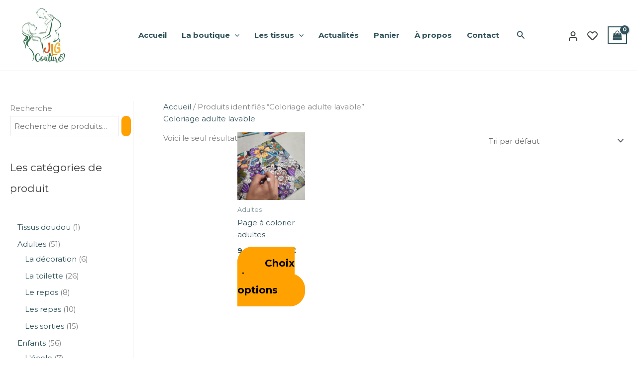

--- FILE ---
content_type: text/css; charset=utf-8
request_url: https://jlgcouture.fr/wp-content/cache/min/1/wp-content/plugins/wpc-product-options/assets/css/frontend.css?ver=1768580153
body_size: 684
content:
:root{--wpcpo-error:#e2401c}.wpcpo-wrapper{display:block;width:100%;clear:both}.wpcpo-total{margin:20px 0 40px 0;padding:20px 0 0 0;border-top:1px solid #eee;border-bottom:1px solid #eee;overflow:hidden}.wpcpo-total ul{list-style:none;margin:0}.wpcpo-total ul li{display:flex;justify-content:space-between;padding:5px 0}.wpcpo-total ul li.wpcpo-subtotal{border-top:1px solid #eee;padding:10px 0;margin-top:20px;justify-content:flex-end}.wpcpo-total ul li.wpcpo-subtotal .amount{margin-left:10px;font-weight:700}.wpcpo-disabled{opacity:0.5!important;pointer-events:none!important;cursor:not-allowed!important}.wpcpo-option.wpcpo-has-error label{color:var(--wpcpo-error)}.wpcpo-option.wpcpo-has-error .wpcpo-option-field{border-color:var(--wpcpo-error)}.wpcpo-option.wpcpo-option-image-radio .form-row{display:flex;flex-wrap:wrap;margin-left:-5px;margin-right:-5px}.wpcpo-option.wpcpo-option-image-radio .form-row .field-image-radio,.wpcpo-option.wpcpo-option-image-radio .form-row .field-radio{display:none}.wpcpo-option.wpcpo-option-image-radio .form-row input[type=radio]:checked+label{border:1px solid green}.wpcpo-option.wpcpo-option-image-radio .form-row label{width:25%;text-align:center;padding:10px;margin:5px;border:1px solid transparent;box-sizing:border-box;cursor:pointer}.wpcpo-option.wpcpo-option-image-radio .form-row label img{display:inline-block}.wpcpo-option.wpcpo-option-image-checkbox .form-row{display:flex;flex-wrap:wrap;margin-left:-5px;margin-right:-5px}.wpcpo-option.wpcpo-option-image-checkbox .form-row .field-image-checkbox,.wpcpo-option.wpcpo-option-image-checkbox .form-row .field-checkbox{display:none}.wpcpo-option.wpcpo-option-image-checkbox .form-row input[type=checkbox]:checked+label{border:1px solid green}.wpcpo-option.wpcpo-option-image-checkbox .form-row label{width:25%;text-align:center;padding:10px;margin:5px;border:1px solid transparent;box-sizing:border-box;cursor:pointer}.wpcpo-option.wpcpo-option-image-checkbox .form-row label img{display:inline-block}.wpcpo-option.wpcpo-option-quantity .quantity{float:none!important}.wpcpo-option.wpcpo-option-dimensions .wpcpo-dimensions{display:flex;align-items:center;justify-content:space-between}form.cart [name=wpcpo-hidden-quantity]{display:none!important}.wp-picker-container .button{border-radius:2px}.wp-picker-container .button:before,.wp-picker-container .button:after{display:none!important}.wp-picker-container .button.wp-picker-clear{font-size:11px;line-height:1}.box-color-picker{display:inline-block;width:20px;height:20px;vertical-align:middle}.box-image-radio,.box-image-checkbox{display:inline-block;width:40px;vertical-align:middle}.box-image-radio img,.box-image-checkbox img{width:100%;height:auto}

--- FILE ---
content_type: image/svg+xml
request_url: https://jlgcouture.fr/wp-content/uploads/2021/09/coeur-wishlist.svg
body_size: 149
content:
<svg xmlns="http://www.w3.org/2000/svg" width="21.491" height="19" viewBox="0 0 21.491 19">
  <path id="heart" d="M19.537,4.5a5.128,5.128,0,0,0-7.254,0l-.988.988L10.305,4.5a5.13,5.13,0,0,0-7.254,7.254l.988.988L11.294,20l7.254-7.254.988-.988a5.128,5.128,0,0,0,0-7.254Z" transform="translate(-0.549 -1.998)" fill="none" stroke="#383d3e" stroke-linecap="round" stroke-linejoin="round" stroke-width="2"/>
</svg>


--- FILE ---
content_type: image/svg+xml
request_url: https://jlgcouture.fr/wp-content/uploads/2021/09/mon-compte.svg
body_size: 202
content:
<svg xmlns="http://www.w3.org/2000/svg" width="17.111" height="19" viewBox="0 0 17.111 19">
  <g id="user" transform="translate(-3 -2)">
    <path id="Tracé_46" data-name="Tracé 46" d="M19.111,21V19a3.894,3.894,0,0,0-3.778-4H7.778A3.894,3.894,0,0,0,4,19v2" transform="translate(0 -1)" fill="none" stroke="#383d3e" stroke-linecap="round" stroke-linejoin="round" stroke-width="2"/>
    <circle id="Ellipse_40" data-name="Ellipse 40" cx="4" cy="4" r="4" transform="translate(7.556 3)" fill="none" stroke="#383d3e" stroke-linecap="round" stroke-linejoin="round" stroke-width="2"/>
  </g>
</svg>
